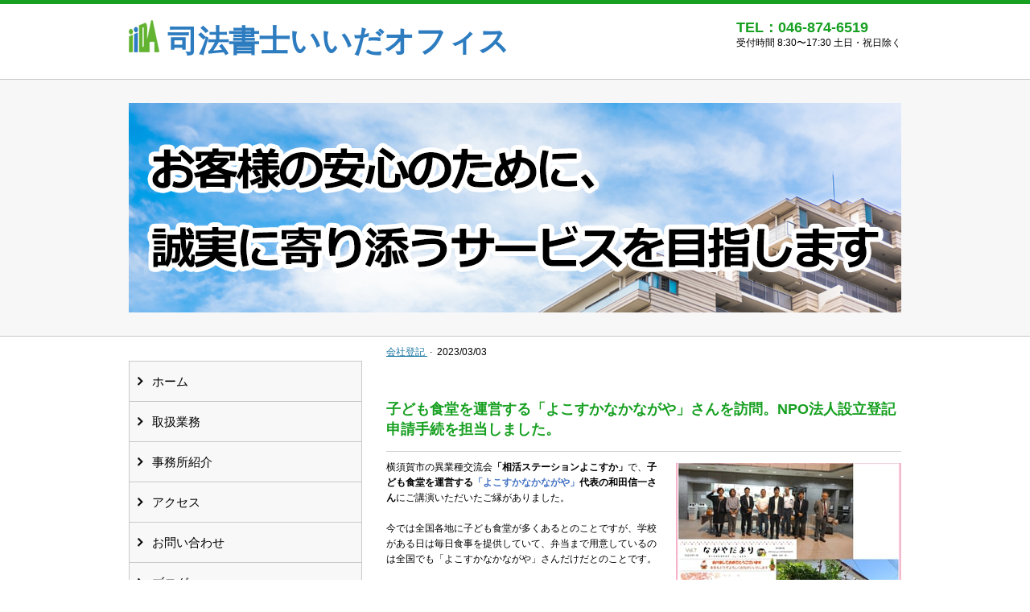

--- FILE ---
content_type: text/css; charset=UTF-8
request_url: https://u.jimcdn.com/cms/o/s744007edecb72e9a/userlayout/css/layout.css?t=1567583009
body_size: 3548
content:
@charset "UTF-8";

/* Jimdo Reset
-----------------------------------------------*/
body div.n { padding: 5px 0; }
body img { vertical-align: bottom; }

div.cc-m-form-view-sortable button,
div.cc-m-form-view-sortable input,
div.cc-m-form-view-sortable select,
div.cc-m-form-view-sortable textarea {
    font-family: inherit;
    font-size: 0.95em;
}
 
div.cc-m-form-view-sortable button,
div.cc-m-form-view-sortable input {
    line-height: normal;
}
div.cc-m-form-view-input input[type="text"] { padding: 0 0.3em; }
div.cc-m-form-view-input textarea { padding: 0.3em; }
div.cc-m-form-view-input select[multiple="multiple"] { padding: 0.2em; }
 
div.cc-m-form-view-sortable input[type="checkbox"],
div.cc-m-form-view-sortable input[type="radio"] {
    padding: 0;
    border: none;
}
 
div.cc-m-form-view-input div.captcha input[name="captcha"] {
  font-family: inherit;
  font-size: 1.3em;
  padding: 3px 0 3px 6px;
  line-height: 1.5;
  width: auto;
}
div.cc-com-entry input[type="submit"],
div.cc-m-form-view-input input[type="submit"] {
  display: inline-block;
  padding: 0.5em 1.5em;
  margin: 1.5em auto;
  font-size: 1em;
  color: #333333;
  text-align: center;
  text-shadow: 0 1px 1px rgba(255, 255, 255, 0.75);
  vertical-align: middle;
  cursor: pointer;
  background-color: #f5f5f5;
  background-image: -moz-linear-gradient(top, #ffffff, #e6e6e6);
  background-image: -webkit-gradient(linear, 0 0, 0 100%, from(#ffffff), to(#e6e6e6));
  background-image: -webkit-linear-gradient(top, #ffffff, #e6e6e6);
  background-image: -o-linear-gradient(top, #ffffff, #e6e6e6);
  background-image: linear-gradient(to bottom, #ffffff, #e6e6e6);
  background-repeat: repeat-x;
  border: 1px solid #cccccc;
  border-color: #e6e6e6 #e6e6e6 #bfbfbf;
  border-color: rgba(0, 0, 0, 0.1) rgba(0, 0, 0, 0.1) rgba(0, 0, 0, 0.25);
  border-bottom-color: #b3b3b3;
  -webkit-border-radius: 4px;
  -moz-border-radius: 4px;
  border-radius: 4px;
  filter: progid:DXImageTransform.Microsoft.gradient(startColorstr='#ffffffff', endColorstr='#ffe6e6e6', GradientType=0);
  filter: progid:DXImageTransform.Microsoft.gradient(enabled=false);
  -webkit-box-shadow: inset 0 1px 0 rgba(255, 255, 255, 0.2), 0 1px 2px rgba(0, 0, 0, 0.05);
  -moz-box-shadow: inset 0 1px 0 rgba(255, 255, 255, 0.2), 0 1px 2px rgba(0, 0, 0, 0.05);
  box-shadow: inset 0 1px 0 rgba(255, 255, 255, 0.2), 0 1px 2px rgba(0, 0, 0, 0.05);
}
div.cc-com-entry input[type="submit"]:hover,
div.cc-m-form-view-input input[type="submit"]:hover {
  color: #333333;
  background-color: #e6e6e6;
  text-decoration: none;
  background-position: 0 -15px;
  -webkit-transition: background-position 0.1s linear;
  -moz-transition: background-position 0.1s linear;
  -o-transition: background-position 0.1s linear;
  transition: background-position 0.1s linear;
}
 
/*フォームラベルを2カラムにした際の幅調整*/
form.cc-m-form div.cc-m-form-view-label,
form.cc-m-form div.cc-m-form-view-label { width: 24%; }
form.cc-m-form div.cc-m-form-view-input { width: 74%; }


/* IDs
-----------------------------------------------*/
#header {
	border-top: 5px solid #17a021;
	padding: 20px 0;
}
#header-logo {
 float:left;
 margin-right: 10px;
}
#header:after {
  content: ""; 
  display: block; 
  clear: both;
}
#header-side {
	float: right;
	font-size: 15px;
}
#tel {
	line-height: 1.1;
	font-size: 18px;
	color: #17a021;
	font-weight: bold;
}
#visual {
	clear: both;
	padding: 29px 0 29px;
	border-top: 1px solid #c9c9c9;
	border-bottom: 1px solid #c9c9c9;
	background: #f7f7f7;
}
#content {
	width: 640px;
	float: right;
	margin: 0 0 60px;
}
#side {
	width: 290px;
	float: left;
	margin: 0 0 60px;
}
#nav {
	width: 288px;
	margin: 30px 0 0;
	padding: 0;
	background: #f8f8f8;
	border: 1px solid #c9c9c9;
}
#footer {
	padding: 30px 0;
	background: #17a021;
	color: #fff;
}
#copyright-area {
	padding: 30px 0;
	background: #ffffff;
}
	
	
/* Class
-----------------------------------------------*/
.inner {
	width: 960px;
	margin: 0 auto;
}
.inner:after {
  content: ""; 
  display: block; 
  clear: both;
}
/* header
-----------------------------------------------*/
#header h1 {
	float: left;
	font-family: "ヒラギノ角ゴ Pro W3", "Hiragino Kaku Gothic Pro", "メイリオ", Meiryo, Osaka, "ＭＳ Ｐゴシック", "MS PGothic", sans-serif;
	color: #2d7cc0;
	font-size: 38px;
}
#header #mobile-nav {
	display: none;
}

/* Nav
-----------------------------------------------*/
#nav ul.mainNav1,
#nav ul.mainNav2,
#nav ul.mainNav3 {
	margin: 0;
	padding: 0;
}
#nav ul.mainNav1 li,
#nav ul.mainNav2 li,
#nav ul.mainNav3 li {
	list-style-type: none;
	margin: 0;
	padding: 0;
}
#nav ul.mainNav1 li a,
#nav ul.mainNav2 li a,
#nav ul.mainNav3 li a {
	display: block;
	margin: 0;
	text-decoration: none;
	font-size: 15px;
	color: #000;
}
#nav ul.mainNav1 li a {
	background: url(https://u.jimcdn.com/cms/o/s744007edecb72e9a/userlayout/img/arrow.png?t=1562913401) no-repeat 10px center;
	padding: 15px 0 15px 28px;
	border-bottom: 1px solid #c9c9c9;
}
#nav ul.mainNav2 li a {
	background: url(https://u.jimcdn.com/cms/o/s744007edecb72e9a/userlayout/img/hierarchy.png?t=1562913401) no-repeat 28px center;
	padding: 11px 0 11px 46px;
}
#nav ul.mainNav3 li a {
	background: url(https://u.jimcdn.com/cms/o/s744007edecb72e9a/userlayout/img/hierarchy.png?t=1562913401) no-repeat 46px center;
	padding: 11px 0 11px 64px;
}
#nav ul.mainNav1 li a:hover {
	background: #eeeeee url(https://u.jimcdn.com/cms/o/s744007edecb72e9a/userlayout/img/arrow.png?t=1562913401) no-repeat 10px center;
}
#nav ul.mainNav1 li a.current {
	background: #17a021 url(https://u.jimcdn.com/cms/o/s744007edecb72e9a/userlayout/img/arrow.png?t=1562913401) no-repeat 10px center;
	font-weight: bold;
	color: #fff;
}
#nav ul.mainNav1 li a.parent {
	background: #17a021 url(https://u.jimcdn.com/cms/o/s744007edecb72e9a/userlayout/img/arrow.png?t=1562913401) no-repeat 10px center;
	font-weight: bold;
	color: #fff;
}
#nav ul.mainNav2 li a:hover {
	background: url(https://u.jimcdn.com/cms/o/s744007edecb72e9a/userlayout/img/hierarchy.png?t=1562913401) no-repeat 28px center;
	color: #949494;
}
#nav ul.mainNav2 li a.current {
	background: url(https://u.jimcdn.com/cms/o/s744007edecb72e9a/userlayout/img/hierarchy.png?t=1562913401) no-repeat 28px center;
	color: #17a021;
}
#nav ul.mainNav2 li a.parent {
	background: url(https://u.jimcdn.com/cms/o/s744007edecb72e9a/userlayout/img/hierarchy.png?t=1562913401) no-repeat 28px center;
	color: #17a021;
}
#nav ul.mainNav3 li a:hover {
	background: url(https://u.jimcdn.com/cms/o/s744007edecb72e9a/userlayout/img/hierarchy.png?t=1562913401) no-repeat 46px center;
}
#nav ul.mainNav3 li a.current {
	background: url(https://u.jimcdn.com/cms/o/s744007edecb72e9a/userlayout/img/hierarchy.png?t=1562913401) no-repeat 46px center;
	color: #17a021;
}
#nav ul.mainNav3 li a.parent {
	background: url(https://u.jimcdn.com/cms/o/s744007edecb72e9a/userlayout/img/hierarchy.png?t=1562913401) no-repeat 46px center;
	color: #17a021;
}

/* Content
-----------------------------------------------*/
#content h1 {
	margin: 25px 0 15px;
	padding: 10px;
	border-top: 1px solid #17a021;
	border-right: 1px solid #17a021;
	border-bottom: 5px solid #17a021;
	border-left: 1px solid #17a021;
}
#content h2 {
	margin: 25px 0 15px;
	padding: 10px;
	background: #eeeeee;
}
#content h3 {
	margin: 25px 0 15px;
	padding: 10px; 
	border-left: 4px solid #eeeeee;
	border-bottom: 1px solid #eeeeee;
}

/* Sidebar
-----------------------------------------------*/
#sidebar h1 {
	margin: 25px 0 15px;
	padding: 10px;
	background: #e0e0e0;
	font-size: 97%;
}
#sidebar h2 {
  margin: 25px 0 15px;
	padding: 10px;
	background: #eeeeee;
	font-size: 97%;
	color: #17a021;
}
#sidebar h3 {
	margin: 25px 0 15px;
	padding:  0 0 10px;
	border-bottom: 1px solid #c9c9c9;
	font-size: 97%;
	color: #17a021;
}

/* Footer
-----------------------------------------------*/
	#footer a { color: #fff; }
	#footer .leftrow { line-height: 2; }
	#footer .leftrow img { vertical-align: middle; }
	
	
/* Blog
-----------------------------------------------------------------------*/
#content .blogselection h1 {
	background: none !important;
	border-top: none !important;
	border-right: none !important;
	border-bottom: 1px solid #ccc !important;
	border-left: none !important;
	border-radius: 0 !important;
	margin: 0;
	padding: 15px 0 17px;
	font-size: 97%;
}
.cc-page-blog #content h1 {
	background: none !important;
	border-top: none !important;
	border-right: none !important;
	border-bottom: 1px solid #ccc !important;
	border-left: none !important;
	border-radius: 0 !important;
	margin: 0;
	padding: 44px 0 14px;
}
.blogselection h1:before,
.cc-page-blog #content h1:before {
	border-left: none !important;
	padding: 0 !important;
}
.cc-page-blog #content h1 a {
	text-decoration: none;
}
.postmeta {
	margin: 5px auto 0;
	text-align: left;
	color: #aaa;
	font-size: small;
	border-bottom: 1px dotted #ccc;
}
body div.blogselection div.n {
	padding: 0px;
	margin: 0 0 20px;
}
.blogselection .j-blogarticle,
.cc-page-blog .j-blogarticle {
	border-bottom: 1px dotted #999;
	margin: 0 0 10px;
	padding: 0 0 10px !important;
}
.blogselection .j-blogarticle:last-child,
.cc-page-blog .j-blogarticle:last-child {
	border: 0;
	margin: 0;
	padding: 0;
}
.blogselection .j-blogarticle .datetime,
.cc-page-blog .j-blogarticle .datetime {
	float: none !important;
	background: none !important;
	min-height: auto !important;
	margin: 0 !important;
	box-shadow: none !important;
}
.blogselection .j-blogarticle .datetime-inner,
.cc-page-blog .j-blogarticle .datetime-inner {
	padding: 0 !important;
}
.blogselection .j-blogarticle .datetime-inner p,
.cc-page-blog .j-blogarticle .datetime-inner p {
	display: inline;
	color: #999 !important;
}
.blogselection .datetime-inner p.mon,
.blogselection .datetime-inner p.day,
.cc-page-blog .datetime-inner p.mon,
.cc-page-blog .datetime-inner p.day {
	position: initial !important;
	padding: 0 !important;
	font-size: 16px !important;
}
.blogselection .datetime-inner p.day:after,
.cc-page-blog .datetime-inner p.day:after {
	display: none !important;
}
#content .blogselection h2,
#content .cc-page-blog h2 {
	border: 0;
	background: none;
	margin: 5px 0;
	padding: 0;
}
#content .blogselection h2:before,
#content .cc-page-blog h2:before {
	content: "▶";
	display: block;
	float: left;
	padding: 0 5px;
	font-size: 12px;
	font-weight: normal;
	color: #3a3a3a;
}
.cc-page-blog div.datetime.dt-style3.dt-alignment-left {
	margin: 30px 20px 10px 3px;
}
body .skiptoform { margin: 10px; }
.cc-m-form input[type="submit"] {
	background-color: #337ab7;
    border: 1px solid #337ab7;
    color: #fff;
    font-size: 16px;
    border-radius: 4px;
}
.cc-m-download-file-link {
	margin-top: 10px;
	text-align: center;
}
.cc-m-download-file-link a {
	display: block;
	background: #337ab7;
	width: 150px;
	border: 1px solid #337ab7;
	padding: 4px 18px;
	color: #fff;
	font-size: 16px;
	border-radius: 4px;
	
}
.cc-m-download-file-link a:link {
	text-decoration: none;
	color: #fff;
}

/* footer 
-----------------------------------------------*/
#footer .jimdo-free-footer-ad {
	background: rgba(255, 255, 255, 0.5);
	padding: 10px 0;
}
#footer .jimdo-free-footer-ad a {
	color: #000;
}
#footer .jimdo-kddi-footer .jimdo-footer-branding {
	margin: 10px 0 0 10px;
}
#footer .jimdo-free-footer-ad.jimdo-kddi-footer>p {
	margin-left: 198px;
}

/* Copyright 
-----------------------------------------------*/
#copyright img {
display: inline;
margin: 0 15px 0 0;
}

#copyright {
line-height: 23px;
text-align: center;
color: #999;
font-size: 14px;
}

/* cart
-----------------------------------------------*/
#sidebar .j-cart {
	top: 15px;
	right: 15px;
}


/* responsive
-----------------------------------------------*/
@media screen and (max-width:768px){
	.inner {
		width: 100%;
		padding: 0 10px;
		box-sizing: border-box;
	}
	.inner img {
		display: block !important;
		max-width: 100%;
		height: auto;
		margin: 0 auto;
	}
	#content {
		float: none;
		width: 100%;
		margin: 0 0 20px;
	}
	#side {
		float: none;
		width: 100%;
		margin: 0 0 20px;
	}
	#nav {
		display: none;
	}
	#visual {
		padding: 10px 0;
	}
	#header h1 {
		float: none;
		margin: 40px 0 5px;
		text-align: left;
	font-size: 26px;
	}
	#header-side {
		float: none;
		text-align: center;
	}
	#header #mobile-nav {
		display: block;
		position: absolute;
		top: 5px;
		z-index: 20;
		background: #f1f1f1;
		width: 100%;
		border-bottom: 1px solid rgba(60,60,60,.15);
		margin: 0 -10px;
		box-sizing: border-box;
		font-size: 62.5%;
	}
	#header #mobile-nav ul {
		display: none;
		background: #fff;
		list-style: none;
		margin: 0;
		padding: 0;
	}
	#header #mobile-nav li {
		position: relative;
	}
	#header #mobile-nav li a {
    overflow: hidden;
		display: block;
		height: 42px;
    border-bottom: 1px solid rgba(60,60,60,.15);
		padding: 0 65px 0 20px;
    line-height: 42px;
		font-size: 1.6em!important;
		text-decoration: none;
    color: #3a4642;
	}
	#header #mobile-nav li ul {
		display: none;
	}
	#header #mobile-nav li ul li a {
		padding: 0 65px 0 35px;
	}
	#header #mobile-nav li ul li ul li a {
		padding: 0 0 0 50px;
	}
	#header #mobile-nav .btn {
		display: block;
		cursor: pointer;
    height: 45px;
    padding: 10px 0 0;
	}
	#header #mobile-nav .btn.close:before {
		content: "×";
		margin: 0 0 0 15px;
		font-size: 56px;
	}
	#header #mobile-nav .btn span {
		padding: 24px 0 0;
		font-size: 10px;
	}
	#header #mobile-nav .btn.close span {
		padding: 0;
	}
	.nav-bar {
		display: block;
		position: relative;
		background: #000;
		top: 15px;
		left: 20px;
	}
	.nav-bar, .nav-bar:before, .nav-bar:after{
		width: 34px;
		height: 4px;
	}
	.nav-bar:before, .nav-bar:after{
		display: block;
		content: "";
		position: absolute;
		top: 50%;
		left: 0;
		background: #000;
	}
	.nav-bar:before {
		margin-top: -11px;
	}
	.nav-bar:after {
		margin-top: 8px;
	}
	.btn.close .nav-bar {
		display: none;
	}
	.jmd-nav__toggle-button {
		cursor: pointer;
		display: block;
		position: absolute;
		top: 0;
		right: 0;
		background-color: rgba(200,200,200,.2);
		width: 42px;
		height: 42px;
    box-sizing: border-box;
		text-align: center;
	}
	.jmd-nav__toggle-button:before {
    clear: both;
    display: table;
    content: "";
    position: absolute;
    border-radius: 0;
    width: 1.26em;
    height: .2em;
    left: 1.47em;
    top: 2em;
    background: rgba(0,0,0,.7);
    -ms-transform: rotate(180deg);
    transform: rotate(180deg);
	}
	.jmd-nav__toggle-button:after {
    clear: both;
    display: table;
    content: "";
    position: absolute;
    border-radius: 0;
    width: 1.26em;
    height: .2em;
    left: 1.47em;
    top: 2em;
    background: rgba(0,0,0,.7);
    -ms-transform: rotate(90deg);
    transform: rotate(90deg);
	}
	.jmd-nav__toggle-button.active:after {
		-ms-transform: rotate(0);
    transform: rotate(0);
	}
	#content .cc-m-textwithimage .cc-m-image-align-1,
	#content .cc-m-textwithimage .imgleft,
	#content .j-textWithImage .cc-m-image-align-1,
	#content .j-textWithImage .imgleft,
	#content .cc-m-textwithimage .cc-m-image-align-2,
	#content .cc-m-textwithimage .imgright,
	#content .j-textWithImage .cc-m-image-align-2,
	#content .j-textWithImage .imgright {
    float: none;
    display: block;
    margin: 10px auto;
	}
	#content .cc-m-hgrid-column {
		float: none;
    min-height: 1px;
    min-width: 100%;
		box-sizing: content-box;
		padding: 0;
	}
	#content .cc-shop-product-img {
		float: none;
		width: 100%;
		max-width: 100%;
		margin: 0;
	}
	#content .cc-shop-product-size-2 .cc-shop-product-img-confines {
		width: 100%;
	}
	#content form.cc-m-form.cc-m-form-layout-0 .cc-m-form-view-element>label {
		float: none;
		width: 100%;
		max-width: 100%;
	}
	#content form.cc-m-form .cc-m-form-view-element .cc-m-form-view-input-wrapper input {
    max-width: 100%;
    min-width: 100%;
	}
	#content .cc-m-form-submit .cc-m-form-view-input-wrapper {
		text-align: center;
	}
	#content form.cc-m-form .cc-m-form-view-element.cc-m-form-submit .cc-m-form-view-input-wrapper input {
    max-width: 50%;
    min-width: 50%;
	}
	#footer #contentfooter .leftrow,
	#footer #contentfooter .rightrow {
		float: none;
		width: 100%;
		text-align: left;
	}
	#footer .jimdo-free-footer-ad {
		padding: 10px;
		box-sizing: border-box;
	}
	#footer .jimdo-free-footer-ad p {
		box-shadow: none;
	}
	#footer .jimdo-free-footer-ad.jimdo-kddi-footer>p {
    border: 0;
		margin: 0;
		padding: 35px 0 0;
	}
	#copyright {
		padding: 0 10px;
		text-align: left;
	}
	#copyright img {
		display: block;
		margin: 0 0 10px;
	}
	#sidebar .j-cart {
		position: absolute;
		top: 5px;
		right: 0;
		height: 55px;
		line-height: 55px;
	}
	#sidebar .j-cart .j-cart-icon {
		padding: 0 .9em;
	}
}
@media screen and (max-width:480px){
	.cc-m-download-file-link a {
		width: 100%;
		box-sizing: border-box;
	}
	#content .leftDownload {
		float: none;
		width: 100%;
	}
	#content .rightDownload {
		margin: 0;
		padding: 0;
	}
	#content .cc-catalog-size-2 .cc-webview-product {
		float: none;
		width: 100%;
	}
	#content .cc-catalog-size-2 .cc-webview-product .cc-webview-product-image {
		width: 60%;
		height: auto;
		margin: 0 auto;
	}
	#content .cc-catalog-container-new .cc-webview-product-price {
		text-align: center;
	}
	#content form.cc-m-form .cc-m-form-view-element.cc-m-form-submit .cc-m-form-view-input-wrapper input {
    max-width: 100%;
    min-width: 100%;
	}
	
}